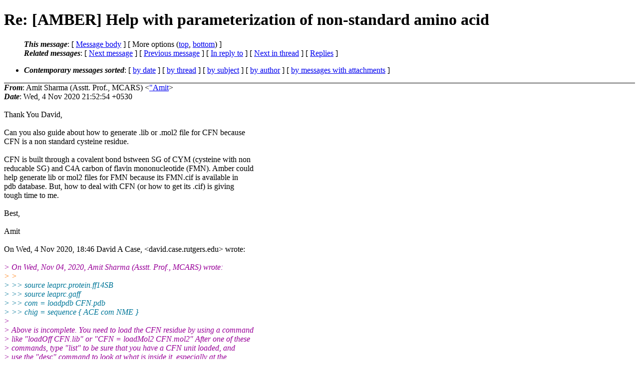

--- FILE ---
content_type: text/html; charset=UTF-8
request_url: http://archive.ambermd.org/202011/0034.html
body_size: 10358
content:
<?xml version="1.0" encoding="utf-8"?>
<!DOCTYPE html PUBLIC "-//W3C//DTD XHTML 1.0 Strict//EN"
    "http://www.w3.org/TR/xhtml1/DTD/xhtml1-strict.dtd">
<html xmlns="http://www.w3.org/1999/xhtml" lang="en">
<head>
<meta http-equiv="Content-Type" content="text/html; charset=utf-8" />
<meta name="generator" content="hypermail 2.4.0, see http://www.hypermail-project.org/" />
<title>Re: [AMBER] Help with parameterization of non-standard amino acid from Amit Sharma (Asstt. Prof., MCARS) on 2020-11-04 (Amber Archive Nov 2020)</title>
<meta name="Author" content="Amit Sharma (Asstt. Prof., MCARS) ("Amit)" />
<meta name="Subject" content="Re: [AMBER] Help with parameterization of non-standard amino acid" />
<meta name="Date" content="2020-11-04" />
<style type="text/css">
/*<![CDATA[*/
/* To be incorporated in the main stylesheet, don't code it in hypermail! */
body {color: black; background: #ffffff;}
dfn {font-weight: bold;}
pre { background-color:inherit;}
.head { border-bottom:1px solid black;}
.foot { border-top:1px solid black;}
th {font-style:italic;}
table { margin-left:2em;}map ul {list-style:none;}
#mid { font-size:0.9em;}
#received { float:right;}
address { font-style:inherit;}
/*]]>*/
.quotelev1 {color : #990099;}
.quotelev2 {color : #ff7700;}
.quotelev3 {color : #007799;}
.quotelev4 {color : #95c500;}
.period {font-weight: bold;}
</style>
</head>
<body>
<div class="head">
<h1>Re: [AMBER] Help with parameterization of non-standard amino acid</h1>
<!-- received="Wed Nov  4 08:30:02 2020" -->
<!-- isoreceived="20201104163002" -->
<!-- sent="Wed, 4 Nov 2020 21:52:54 +0530" -->
<!-- isosent="20201104162254" -->
<!-- name="Amit Sharma (Asstt. Prof., MCARS)" -->
<!-- email=""Amit" -->
<!-- subject="Re: [AMBER] Help with parameterization of non-standard amino acid" -->
<!-- id="CAC9mRRmzdFygaBdUE-JHsgzgy5a3tKe_3hxqcj7qhpQztwoi9w.mail.gmail.com" -->
<!-- charset="utf-8" -->
<!-- inreplyto="20201104131540.ppiwf6ut77wtl5wa.Davids-MBP.fios-router.home" -->
<!-- expires="-1" -->
<map id="navbar" name="navbar">
<ul class="links">
<li>
<dfn>This message</dfn>:
[ <a href="#start" name="options1" id="options1" tabindex="1">Message body</a> ]
 [ More options (<a href="#options2">top</a>, <a href="#options3">bottom</a>) ]
</li>
<li>
<dfn>Related messages</dfn>:
<!-- unext="start" -->
[ <a href="0035.html" accesskey="d" title="Carlos Simmerling: &quot;Re: [AMBER] Help with parameterization of non-standard amino acid&quot;">Next message</a> ]
[ <a href="0033.html" title="David A Case: &quot;Re: [AMBER] Help with parameterization of non-standard amino acid&quot;">Previous message</a> ]
[ <a href="0033.html" title="David A Case: &quot;Re: [AMBER] Help with parameterization of non-standard amino acid&quot;">In reply to</a> ]
<!-- unextthread="start" -->
[ <a href="0035.html" accesskey="t" title="Carlos Simmerling: &quot;Re: [AMBER] Help with parameterization of non-standard amino acid&quot;">Next in thread</a> ]
 [ <a href="#replies">Replies</a> ]
<!-- ureply="end" -->
</li>
</ul>
</map>
<ul class="links">
<li><a name="options2" id="options2"></a><dfn>Contemporary messages sorted</dfn>: [ <a href="date.html#msg34" title="Contemporary messages by date">by date</a> ] [ <a href="index.html#msg34" title="Contemporary discussion threads">by thread</a> ] [ <a href="subject.html#msg34" title="Contemporary messages by subject">by subject</a> ] [ <a href="author.html#msg34" title="Contemporary messages by author">by author</a> ] [ <a href="attachment.html" title="Contemporary messages by attachment">by messages with attachments</a> ]</li>
</ul>
</div>
<!-- body="start" -->
<div class="mail">
<address class="headers">
<span id="from">
<dfn>From</dfn>: Amit Sharma (Asstt. Prof., MCARS) &lt;<a href="mailto:%22Amit?Subject=Re%3A%20%5BAMBER%5D%20Help%20with%20parameterization%20of%20non-standard%20amino%20acid">"Amit</a>&gt;
</span><br />
<span id="date"><dfn>Date</dfn>: Wed, 4 Nov 2020 21:52:54 +0530</span><br />
</address>
<a name="start" accesskey="j" id="start"></a><br />
Thank You David,
<br />
<br />Can you also guide about how to generate .lib or .mol2 file for CFN because
<br />
CFN is a non standard cysteine residue.
<br />
<br />CFN is built through a covalent bond bstween SG of CYM (cysteine with non
<br />
reducable SG) and C4A carbon of flavin mononucleotide (FMN). Amber could
<br />
help generate lib or mol2 files for FMN because its FMN.cif is available in
<br />
pdb database. But, how to deal with CFN (or how to get its .cif) is giving
<br />
tough time to me.
<br />
<br />Best,
<br />
<br />Amit
<br />
<br />On Wed, 4 Nov 2020, 18:46 David A Case, &lt;david.case.rutgers&#46;<!--nospam-->edu&gt; wrote:
<br />
<br /><em class="quotelev1">&gt; On Wed, Nov 04, 2020, Amit Sharma (Asstt. Prof., MCARS) wrote:
</em><br />
<em class="quotelev2">&gt; &gt;
</em><br />
<em class="quotelev3">&gt; &gt;&gt; source leaprc.protein.ff14SB
</em><br />
<em class="quotelev3">&gt; &gt;&gt; source leaprc.gaff
</em><br />
<em class="quotelev3">&gt; &gt;&gt; com = loadpdb CFN.pdb
</em><br />
<em class="quotelev3">&gt; &gt;&gt; chig = sequence { ACE com NME }
</em><br />
<em class="quotelev1">&gt;
</em><br />
<em class="quotelev1">&gt; Above is incomplete.  You need to load the CFN residue by using a command
</em><br />
<em class="quotelev1">&gt; like &quot;loadOff CFN.lib&quot; or &quot;CFN = loadMol2 CFN.mol2&quot;  After one of these
</em><br />
<em class="quotelev1">&gt; commands, type &quot;list&quot; to be sure that you have a CFN unit loaded, and
</em><br />
<em class="quotelev1">&gt; use the &quot;desc&quot; command to look at what is inside it, especially at the
</em><br />
<em class="quotelev1">&gt; head and tail properties.  Compare the description of CFN to what you
</em><br />
<em class="quotelev1">&gt; get for ALA (say), to see what an amino acid unit is supposed to look
</em><br />
<em class="quotelev1">&gt; like.
</em><br />
<em class="quotelev1">&gt;
</em><br />
<em class="quotelev1">&gt; Then your sequence command would look like &quot;sequence { ACE CFN NME }&quot;
</em><br />
<em class="quotelev1">&gt;
</em><br />
<em class="quotelev1">&gt; ...hope this helps....dac
</em><br />
<em class="quotelev1">&gt;
</em><br />
<em class="quotelev1">&gt;
</em><br />
<em class="quotelev1">&gt; _______________________________________________
</em><br />
<em class="quotelev1">&gt; AMBER mailing list
</em><br />
<em class="quotelev1">&gt; AMBER.ambermd.org
</em><br />
<em class="quotelev1">&gt; <a href="http://lists.ambermd.org/mailman/listinfo/amber">http://lists.ambermd.org/mailman/listinfo/amber</a>
</em><br />
<em class="quotelev1">&gt;
</em><br />
<br /><pre>
-- 
_
_
*Please consider the environment before printing this email.*
The 
information contained in this electronic message and any *attachments to 
this message are intended for the exclusive use of addressee(s) and may 
contain proprietary, confidential or privileged information. If you are not 
the intended recipient, you should not disseminate, distribute **or copy 
this e-mail. Please notify the
sender immediately and destroy all copies of 
this message and any attachments.***
**
**WARNING***: The recipient should 
check this email and any attachments for
the presence of viruses. JMI 
accepts no liability for any damage caused by any
virus transmitted by this 
email.*
_______________________________________________
AMBER mailing list
AMBER.ambermd.org
<a href="http://lists.ambermd.org/mailman/listinfo/amber">http://lists.ambermd.org/mailman/listinfo/amber</a>
</pre>
<span id="received"><dfn>Received on</dfn> Wed Nov 04 2020 - 08:30:02 PST</span>
</div>
<!-- body="end" -->
<div class="foot">
<map id="navbarfoot" name="navbarfoot" title="Related messages">
<ul class="links">
<li><dfn>This message</dfn>: [ <a href="#start">Message body</a> ]</li>
<!-- lnext="start" -->
<li><dfn>Next message</dfn>: <a href="0035.html" title="Next message in the list">Carlos Simmerling: "Re: [AMBER] Help with parameterization of non-standard amino acid"</a></li>
<li><dfn>Previous message</dfn>: <a href="0033.html" title="Previous message in the list">David A Case: "Re: [AMBER] Help with parameterization of non-standard amino acid"</a></li>
<li><dfn>In reply to</dfn>: <a href="0033.html" title="Message to which this message replies">David A Case: "Re: [AMBER] Help with parameterization of non-standard amino acid"</a></li>
<!-- lnextthread="start" -->
<li><dfn>Next in thread</dfn>: <a href="0035.html" title="Next message in this discussion thread">Carlos Simmerling: "Re: [AMBER] Help with parameterization of non-standard amino acid"</a></li>
<li><a name="replies" id="replies"></a>
<dfn>Reply</dfn>: <a href="0035.html" title="Message sent in reply to this message">Carlos Simmerling: "Re: [AMBER] Help with parameterization of non-standard amino acid"</a></li>
<!-- lreply="end" -->
</ul>
<ul class="links">
<li><a name="options3" id="options3"></a><dfn>Contemporary messages sorted</dfn>: [ <a href="date.html#msg34" title="Contemporary messages by date">by date</a> ] [ <a href="index.html#msg34" title="Contemporary discussion threads">by thread</a> ] [ <a href="subject.html#msg34" title="Contemporary messages by subject">by subject</a> ] [ <a href="author.html#msg34" title="Contemporary messages by author">by author</a> ] [ <a href="attachment.html" title="Contemporary messages by attachment">by messages with attachments</a> ]</li>
</ul>
</map>
</div>
<!-- trailer="footer" -->
<!-- SiteSearch Google -->
<style type="text/css">
@import url(http://www.google.com/cse/api/branding.css);
</style>
<div class="cse-branding-right" style="background-color:#FFFFFF;color:#000000">
  <div class="cse-branding-form">
    <form action="http://www.google.com/cse" id="cse-search-box">
      <div>
        <input type="hidden" name="cx" value="partner-pub-9700140137778662:razg1fu9f1b" />
        <input type="hidden" name="ie" value="ISO-8859-1" />
        <input type="text" name="q" size="60" />
        <input type="submit" name="sa" value="Search" />
      </div>
    </form>
  </div>
  <div class="cse-branding-logo">
    <img src="http://www.google.com/images/poweredby_transparent/poweredby_FFFFFF.gif" alt="Google" />
  </div>
  <div class="cse-branding-text">
    Custom Search
  </div>
</div>
<!-- SiteSearch Google -->
</td></tr></table>

</body>
</html>
</body>
</html>
